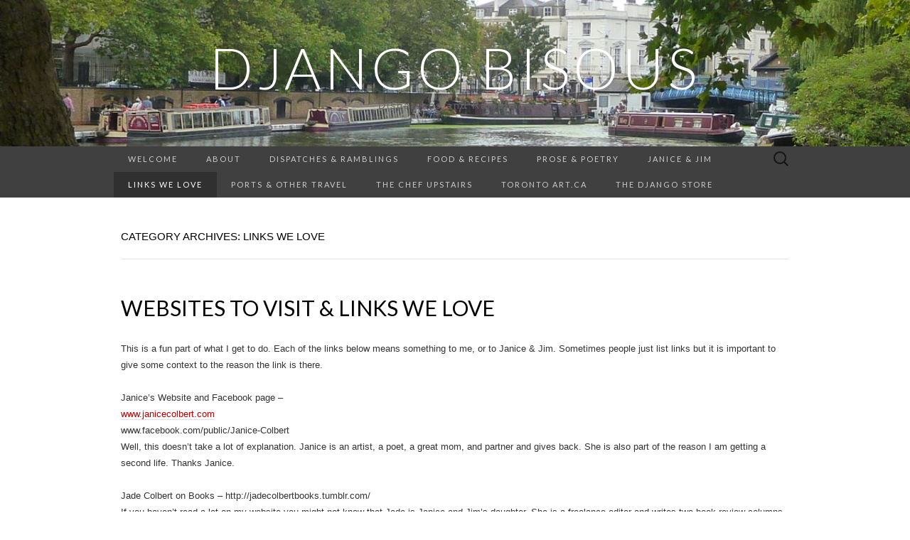

--- FILE ---
content_type: text/html; charset=UTF-8
request_url: https://djangobisous.com/category/links-we-love/
body_size: 8938
content:
<!DOCTYPE html>
<html lang="en-CA">
<head>
	<meta charset="UTF-8">
	<meta name="viewport" content="width=device-width">
	<link rel="profile" href="http://gmpg.org/xfn/11">
	<link rel="pingback" href="https://djangobisous.com/xmlrpc.php">
	<title>LINKS WE LOVE &#8211; DJANGO    BISOUS</title>
<meta name='robots' content='max-image-preview:large' />
<link rel='dns-prefetch' href='//fonts.googleapis.com' />
<link rel="alternate" type="application/rss+xml" title="DJANGO    BISOUS &raquo; Feed" href="https://djangobisous.com/feed/" />
<link rel="alternate" type="application/rss+xml" title="DJANGO    BISOUS &raquo; Comments Feed" href="https://djangobisous.com/comments/feed/" />
<link rel="alternate" type="application/rss+xml" title="DJANGO    BISOUS &raquo; LINKS WE LOVE Category Feed" href="https://djangobisous.com/category/links-we-love/feed/" />
<style id='wp-img-auto-sizes-contain-inline-css' type='text/css'>
img:is([sizes=auto i],[sizes^="auto," i]){contain-intrinsic-size:3000px 1500px}
/*# sourceURL=wp-img-auto-sizes-contain-inline-css */
</style>

<style id='wp-emoji-styles-inline-css' type='text/css'>

	img.wp-smiley, img.emoji {
		display: inline !important;
		border: none !important;
		box-shadow: none !important;
		height: 1em !important;
		width: 1em !important;
		margin: 0 0.07em !important;
		vertical-align: -0.1em !important;
		background: none !important;
		padding: 0 !important;
	}
/*# sourceURL=wp-emoji-styles-inline-css */
</style>
<link rel='stylesheet' id='wp-block-library-css' href='https://djangobisous.com/wp-includes/css/dist/block-library/style.min.css?ver=6.9' type='text/css' media='all' />
<style id='global-styles-inline-css' type='text/css'>
:root{--wp--preset--aspect-ratio--square: 1;--wp--preset--aspect-ratio--4-3: 4/3;--wp--preset--aspect-ratio--3-4: 3/4;--wp--preset--aspect-ratio--3-2: 3/2;--wp--preset--aspect-ratio--2-3: 2/3;--wp--preset--aspect-ratio--16-9: 16/9;--wp--preset--aspect-ratio--9-16: 9/16;--wp--preset--color--black: #000000;--wp--preset--color--cyan-bluish-gray: #abb8c3;--wp--preset--color--white: #ffffff;--wp--preset--color--pale-pink: #f78da7;--wp--preset--color--vivid-red: #cf2e2e;--wp--preset--color--luminous-vivid-orange: #ff6900;--wp--preset--color--luminous-vivid-amber: #fcb900;--wp--preset--color--light-green-cyan: #7bdcb5;--wp--preset--color--vivid-green-cyan: #00d084;--wp--preset--color--pale-cyan-blue: #8ed1fc;--wp--preset--color--vivid-cyan-blue: #0693e3;--wp--preset--color--vivid-purple: #9b51e0;--wp--preset--gradient--vivid-cyan-blue-to-vivid-purple: linear-gradient(135deg,rgb(6,147,227) 0%,rgb(155,81,224) 100%);--wp--preset--gradient--light-green-cyan-to-vivid-green-cyan: linear-gradient(135deg,rgb(122,220,180) 0%,rgb(0,208,130) 100%);--wp--preset--gradient--luminous-vivid-amber-to-luminous-vivid-orange: linear-gradient(135deg,rgb(252,185,0) 0%,rgb(255,105,0) 100%);--wp--preset--gradient--luminous-vivid-orange-to-vivid-red: linear-gradient(135deg,rgb(255,105,0) 0%,rgb(207,46,46) 100%);--wp--preset--gradient--very-light-gray-to-cyan-bluish-gray: linear-gradient(135deg,rgb(238,238,238) 0%,rgb(169,184,195) 100%);--wp--preset--gradient--cool-to-warm-spectrum: linear-gradient(135deg,rgb(74,234,220) 0%,rgb(151,120,209) 20%,rgb(207,42,186) 40%,rgb(238,44,130) 60%,rgb(251,105,98) 80%,rgb(254,248,76) 100%);--wp--preset--gradient--blush-light-purple: linear-gradient(135deg,rgb(255,206,236) 0%,rgb(152,150,240) 100%);--wp--preset--gradient--blush-bordeaux: linear-gradient(135deg,rgb(254,205,165) 0%,rgb(254,45,45) 50%,rgb(107,0,62) 100%);--wp--preset--gradient--luminous-dusk: linear-gradient(135deg,rgb(255,203,112) 0%,rgb(199,81,192) 50%,rgb(65,88,208) 100%);--wp--preset--gradient--pale-ocean: linear-gradient(135deg,rgb(255,245,203) 0%,rgb(182,227,212) 50%,rgb(51,167,181) 100%);--wp--preset--gradient--electric-grass: linear-gradient(135deg,rgb(202,248,128) 0%,rgb(113,206,126) 100%);--wp--preset--gradient--midnight: linear-gradient(135deg,rgb(2,3,129) 0%,rgb(40,116,252) 100%);--wp--preset--font-size--small: 13px;--wp--preset--font-size--medium: 20px;--wp--preset--font-size--large: 36px;--wp--preset--font-size--x-large: 42px;--wp--preset--spacing--20: 0.44rem;--wp--preset--spacing--30: 0.67rem;--wp--preset--spacing--40: 1rem;--wp--preset--spacing--50: 1.5rem;--wp--preset--spacing--60: 2.25rem;--wp--preset--spacing--70: 3.38rem;--wp--preset--spacing--80: 5.06rem;--wp--preset--shadow--natural: 6px 6px 9px rgba(0, 0, 0, 0.2);--wp--preset--shadow--deep: 12px 12px 50px rgba(0, 0, 0, 0.4);--wp--preset--shadow--sharp: 6px 6px 0px rgba(0, 0, 0, 0.2);--wp--preset--shadow--outlined: 6px 6px 0px -3px rgb(255, 255, 255), 6px 6px rgb(0, 0, 0);--wp--preset--shadow--crisp: 6px 6px 0px rgb(0, 0, 0);}:where(.is-layout-flex){gap: 0.5em;}:where(.is-layout-grid){gap: 0.5em;}body .is-layout-flex{display: flex;}.is-layout-flex{flex-wrap: wrap;align-items: center;}.is-layout-flex > :is(*, div){margin: 0;}body .is-layout-grid{display: grid;}.is-layout-grid > :is(*, div){margin: 0;}:where(.wp-block-columns.is-layout-flex){gap: 2em;}:where(.wp-block-columns.is-layout-grid){gap: 2em;}:where(.wp-block-post-template.is-layout-flex){gap: 1.25em;}:where(.wp-block-post-template.is-layout-grid){gap: 1.25em;}.has-black-color{color: var(--wp--preset--color--black) !important;}.has-cyan-bluish-gray-color{color: var(--wp--preset--color--cyan-bluish-gray) !important;}.has-white-color{color: var(--wp--preset--color--white) !important;}.has-pale-pink-color{color: var(--wp--preset--color--pale-pink) !important;}.has-vivid-red-color{color: var(--wp--preset--color--vivid-red) !important;}.has-luminous-vivid-orange-color{color: var(--wp--preset--color--luminous-vivid-orange) !important;}.has-luminous-vivid-amber-color{color: var(--wp--preset--color--luminous-vivid-amber) !important;}.has-light-green-cyan-color{color: var(--wp--preset--color--light-green-cyan) !important;}.has-vivid-green-cyan-color{color: var(--wp--preset--color--vivid-green-cyan) !important;}.has-pale-cyan-blue-color{color: var(--wp--preset--color--pale-cyan-blue) !important;}.has-vivid-cyan-blue-color{color: var(--wp--preset--color--vivid-cyan-blue) !important;}.has-vivid-purple-color{color: var(--wp--preset--color--vivid-purple) !important;}.has-black-background-color{background-color: var(--wp--preset--color--black) !important;}.has-cyan-bluish-gray-background-color{background-color: var(--wp--preset--color--cyan-bluish-gray) !important;}.has-white-background-color{background-color: var(--wp--preset--color--white) !important;}.has-pale-pink-background-color{background-color: var(--wp--preset--color--pale-pink) !important;}.has-vivid-red-background-color{background-color: var(--wp--preset--color--vivid-red) !important;}.has-luminous-vivid-orange-background-color{background-color: var(--wp--preset--color--luminous-vivid-orange) !important;}.has-luminous-vivid-amber-background-color{background-color: var(--wp--preset--color--luminous-vivid-amber) !important;}.has-light-green-cyan-background-color{background-color: var(--wp--preset--color--light-green-cyan) !important;}.has-vivid-green-cyan-background-color{background-color: var(--wp--preset--color--vivid-green-cyan) !important;}.has-pale-cyan-blue-background-color{background-color: var(--wp--preset--color--pale-cyan-blue) !important;}.has-vivid-cyan-blue-background-color{background-color: var(--wp--preset--color--vivid-cyan-blue) !important;}.has-vivid-purple-background-color{background-color: var(--wp--preset--color--vivid-purple) !important;}.has-black-border-color{border-color: var(--wp--preset--color--black) !important;}.has-cyan-bluish-gray-border-color{border-color: var(--wp--preset--color--cyan-bluish-gray) !important;}.has-white-border-color{border-color: var(--wp--preset--color--white) !important;}.has-pale-pink-border-color{border-color: var(--wp--preset--color--pale-pink) !important;}.has-vivid-red-border-color{border-color: var(--wp--preset--color--vivid-red) !important;}.has-luminous-vivid-orange-border-color{border-color: var(--wp--preset--color--luminous-vivid-orange) !important;}.has-luminous-vivid-amber-border-color{border-color: var(--wp--preset--color--luminous-vivid-amber) !important;}.has-light-green-cyan-border-color{border-color: var(--wp--preset--color--light-green-cyan) !important;}.has-vivid-green-cyan-border-color{border-color: var(--wp--preset--color--vivid-green-cyan) !important;}.has-pale-cyan-blue-border-color{border-color: var(--wp--preset--color--pale-cyan-blue) !important;}.has-vivid-cyan-blue-border-color{border-color: var(--wp--preset--color--vivid-cyan-blue) !important;}.has-vivid-purple-border-color{border-color: var(--wp--preset--color--vivid-purple) !important;}.has-vivid-cyan-blue-to-vivid-purple-gradient-background{background: var(--wp--preset--gradient--vivid-cyan-blue-to-vivid-purple) !important;}.has-light-green-cyan-to-vivid-green-cyan-gradient-background{background: var(--wp--preset--gradient--light-green-cyan-to-vivid-green-cyan) !important;}.has-luminous-vivid-amber-to-luminous-vivid-orange-gradient-background{background: var(--wp--preset--gradient--luminous-vivid-amber-to-luminous-vivid-orange) !important;}.has-luminous-vivid-orange-to-vivid-red-gradient-background{background: var(--wp--preset--gradient--luminous-vivid-orange-to-vivid-red) !important;}.has-very-light-gray-to-cyan-bluish-gray-gradient-background{background: var(--wp--preset--gradient--very-light-gray-to-cyan-bluish-gray) !important;}.has-cool-to-warm-spectrum-gradient-background{background: var(--wp--preset--gradient--cool-to-warm-spectrum) !important;}.has-blush-light-purple-gradient-background{background: var(--wp--preset--gradient--blush-light-purple) !important;}.has-blush-bordeaux-gradient-background{background: var(--wp--preset--gradient--blush-bordeaux) !important;}.has-luminous-dusk-gradient-background{background: var(--wp--preset--gradient--luminous-dusk) !important;}.has-pale-ocean-gradient-background{background: var(--wp--preset--gradient--pale-ocean) !important;}.has-electric-grass-gradient-background{background: var(--wp--preset--gradient--electric-grass) !important;}.has-midnight-gradient-background{background: var(--wp--preset--gradient--midnight) !important;}.has-small-font-size{font-size: var(--wp--preset--font-size--small) !important;}.has-medium-font-size{font-size: var(--wp--preset--font-size--medium) !important;}.has-large-font-size{font-size: var(--wp--preset--font-size--large) !important;}.has-x-large-font-size{font-size: var(--wp--preset--font-size--x-large) !important;}
/*# sourceURL=global-styles-inline-css */
</style>

<style id='classic-theme-styles-inline-css' type='text/css'>
/*! This file is auto-generated */
.wp-block-button__link{color:#fff;background-color:#32373c;border-radius:9999px;box-shadow:none;text-decoration:none;padding:calc(.667em + 2px) calc(1.333em + 2px);font-size:1.125em}.wp-block-file__button{background:#32373c;color:#fff;text-decoration:none}
/*# sourceURL=/wp-includes/css/classic-themes.min.css */
</style>
<link rel='stylesheet' id='suits-fonts-css' href='//fonts.googleapis.com/css?family=Lato%3A300%2C400&#038;subset=latin%2Clatin-ext' type='text/css' media='all' />
<link rel='stylesheet' id='suits-style-css' href='https://djangobisous.com/wp-content/themes/suits/style.css?ver=2020-09-16' type='text/css' media='all' />
<script type="text/javascript" src="https://djangobisous.com/wp-includes/js/jquery/jquery.min.js?ver=3.7.1" id="jquery-core-js"></script>
<script type="text/javascript" src="https://djangobisous.com/wp-includes/js/jquery/jquery-migrate.min.js?ver=3.4.1" id="jquery-migrate-js"></script>
<link rel="https://api.w.org/" href="https://djangobisous.com/wp-json/" /><link rel="alternate" title="JSON" type="application/json" href="https://djangobisous.com/wp-json/wp/v2/categories/9" /><link rel="EditURI" type="application/rsd+xml" title="RSD" href="https://djangobisous.com/xmlrpc.php?rsd" />
<meta name="generator" content="WordPress 6.9" />
	<style type="text/css" id="suits-header-css">
			.site-header {
			background-image: url(https://djangobisous.com/wp-content/uploads/2018/09/cropped-DB-home-page-background-1-7.jpg);
			background-repeat: no-repeat;
			background-attachment: scroll;
			background-position: top;
			background-size: cover;
		}
		</style>
	<link rel="icon" href="https://djangobisous.com/wp-content/uploads/2019/09/Logo-for-searchbar-150x150.jpg" sizes="32x32" />
<link rel="icon" href="https://djangobisous.com/wp-content/uploads/2019/09/Logo-for-searchbar-300x300.jpg" sizes="192x192" />
<link rel="apple-touch-icon" href="https://djangobisous.com/wp-content/uploads/2019/09/Logo-for-searchbar-300x300.jpg" />
<meta name="msapplication-TileImage" content="https://djangobisous.com/wp-content/uploads/2019/09/Logo-for-searchbar-300x300.jpg" />
</head>

<body class="archive category category-links-we-love category-9 wp-theme-suits single-author full-width no-footer-sidebar">
		<div id="page" class="hfeed site">
		<header id="masthead" class="site-header" role="banner">
							<div class="logo-container">
																		<p class="site-title"><a href="https://djangobisous.com/" title="DJANGO    BISOUS" rel="home">DJANGO    BISOUS</a></p>
										<p class="site-description">Dispatches and Ramblings</p>
								</div>
						
			<div id="navbar" class="navbar">
				<nav id="site-navigation" class="navigation main-navigation" role="navigation">
					<h4 class="menu-toggle">Menu</h4>
					<div class="menu-menu-2-container"><ul id="menu-menu-2" class="nav-menu"><li id="menu-item-640" class="menu-item menu-item-type-post_type menu-item-object-page menu-item-home menu-item-640"><a href="https://djangobisous.com/">Welcome</a></li>
<li id="menu-item-623" class="menu-item menu-item-type-taxonomy menu-item-object-category menu-item-623"><a href="https://djangobisous.com/category/about/">ABOUT</a></li>
<li id="menu-item-624" class="menu-item menu-item-type-taxonomy menu-item-object-category menu-item-has-children menu-item-624"><a href="https://djangobisous.com/category/dispatches-ramblings/">DISPATCHES &amp; RAMBLINGS</a>
<ul class="sub-menu">
	<li id="menu-item-1213" class="menu-item menu-item-type-taxonomy menu-item-object-category menu-item-1213"><a href="https://djangobisous.com/category/dispatches-ramblings/2025-archive/">2025 Archive</a></li>
	<li id="menu-item-1207" class="menu-item menu-item-type-taxonomy menu-item-object-category menu-item-1207"><a href="https://djangobisous.com/category/2024-archive-2/">2024 Archive</a></li>
	<li id="menu-item-1046" class="menu-item menu-item-type-taxonomy menu-item-object-category menu-item-1046"><a href="https://djangobisous.com/category/dispatches-ramblings/2023-archive/">2023 Archive</a></li>
	<li id="menu-item-1045" class="menu-item menu-item-type-taxonomy menu-item-object-category menu-item-1045"><a href="https://djangobisous.com/category/dispatches-ramblings/2022-archive/">2022 Archive</a></li>
	<li id="menu-item-763" class="menu-item menu-item-type-taxonomy menu-item-object-category menu-item-763"><a href="https://djangobisous.com/category/dispatches-ramblings/2021-archive/">2021 Archive</a></li>
	<li id="menu-item-632" class="menu-item menu-item-type-taxonomy menu-item-object-category menu-item-632"><a href="https://djangobisous.com/category/dispatches-ramblings/2020-archive/">2020 archive</a></li>
	<li id="menu-item-631" class="menu-item menu-item-type-taxonomy menu-item-object-category menu-item-631"><a href="https://djangobisous.com/category/dispatches-ramblings/2019-archive-dispatches-ramblings/">2019 Archive</a></li>
	<li id="menu-item-630" class="menu-item menu-item-type-taxonomy menu-item-object-category menu-item-630"><a href="https://djangobisous.com/category/dispatches-ramblings/2018-archive/">2018 Archive</a></li>
	<li id="menu-item-629" class="menu-item menu-item-type-taxonomy menu-item-object-category menu-item-629"><a href="https://djangobisous.com/category/dispatches-ramblings/2017-archive/">2017 Archive</a></li>
	<li id="menu-item-628" class="menu-item menu-item-type-taxonomy menu-item-object-category menu-item-628"><a href="https://djangobisous.com/category/dispatches-ramblings/2016-archive/">2016 Archive</a></li>
	<li id="menu-item-627" class="menu-item menu-item-type-taxonomy menu-item-object-category menu-item-627"><a href="https://djangobisous.com/category/dispatches-ramblings/2015-archive/">2015 Archive</a></li>
	<li id="menu-item-626" class="menu-item menu-item-type-taxonomy menu-item-object-category menu-item-626"><a href="https://djangobisous.com/category/dispatches-ramblings/2014-archive/">2014 Archive</a></li>
	<li id="menu-item-625" class="menu-item menu-item-type-taxonomy menu-item-object-category menu-item-625"><a href="https://djangobisous.com/category/dispatches-ramblings/2013-archive/">2013 Archive</a></li>
</ul>
</li>
<li id="menu-item-633" class="menu-item menu-item-type-taxonomy menu-item-object-category menu-item-633"><a href="https://djangobisous.com/category/food-recipes/">FOOD &amp; RECIPES</a></li>
<li id="menu-item-637" class="menu-item menu-item-type-taxonomy menu-item-object-category menu-item-637"><a href="https://djangobisous.com/category/prose-poetry/">PROSE &amp; POETRY</a></li>
<li id="menu-item-634" class="menu-item menu-item-type-taxonomy menu-item-object-category menu-item-634"><a href="https://djangobisous.com/category/janice-jim/">JANICE &amp; JIM</a></li>
<li id="menu-item-635" class="menu-item menu-item-type-taxonomy menu-item-object-category current-menu-item menu-item-635"><a href="https://djangobisous.com/category/links-we-love/" aria-current="page">LINKS WE LOVE</a></li>
<li id="menu-item-636" class="menu-item menu-item-type-taxonomy menu-item-object-category menu-item-636"><a href="https://djangobisous.com/category/travel/">PORTS &amp; OTHER TRAVEL</a></li>
<li id="menu-item-638" class="menu-item menu-item-type-taxonomy menu-item-object-category menu-item-638"><a href="https://djangobisous.com/category/the-chef-upstairs/">THE CHEF UPSTAIRS</a></li>
<li id="menu-item-895" class="menu-item menu-item-type-taxonomy menu-item-object-category menu-item-895"><a href="https://djangobisous.com/category/torontoart-ca/">TORONTO ART.ca</a></li>
<li id="menu-item-639" class="menu-item menu-item-type-taxonomy menu-item-object-category menu-item-639"><a href="https://djangobisous.com/category/the-django-store/">THE DJANGO STORE</a></li>
</ul></div>					<form role="search" method="get" class="search-form" action="https://djangobisous.com/">
				<label>
					<span class="screen-reader-text">Search for:</span>
					<input type="search" class="search-field" placeholder="Search &hellip;" value="" name="s" />
				</label>
				<input type="submit" class="search-submit" value="Search" />
			</form>				</nav><!-- #site-navigation -->
			</div><!-- #navbar -->
		</header><!-- #masthead -->

		<div id="main" class="site-main">

	<div id="primary" class="content-area">
		<div id="content" class="site-content" role="main">

					<header class="archive-header">
				<h1 class="archive-title">Category Archives: LINKS WE LOVE</h1>
							</header><!-- .archive-header -->

										
<article id="post-152" class="post-152 post type-post status-publish format-standard hentry category-links-we-love">
	<header class="entry-header">
		
				<h2 class="entry-title">
			<a href="https://djangobisous.com/2018/09/30/websites-to-visit/" rel="bookmark">WEBSITES TO VISIT &#038; LINKS WE LOVE</a>
		</h2>
			</header><!-- .entry-header -->

		<div class="entry-content">
		<p>This is a fun part of what I get to do. Each of the links below means something to me, or to Janice &amp; Jim. Sometimes people just list links but it is important to give some context to the reason the link is there.</p>
<p>Janice’s Website and Facebook page –<br />
<a href="http://www.janicecolbert.com" target="_blank" rel="noopener noreferrer">www.janicecolbert.com</a><br />
www.facebook.com/public/Janice-Colbert<br />
Well, this doesn’t take a lot of explanation. Janice is an artist, a poet, a great mom, and partner and gives back. She is also part of the reason I am getting a second life. Thanks Janice.</p>
<p>Jade Colbert on Books – http://jadecolbertbooks.tumblr.com/<br />
If you haven’t read a lot on my website you might not know that Jade is Janice and Jim&#8217;s daughter. She is a freelance editor and writes two book review columns for The Globe &amp; Mail, Canada&#8217;s national newspaper. This website of hers has most of the reviews she has done. She also sits on some boards and supports various causes and does some writing and editing for some other publications.<br />
What I found really cool to learn last year is what she does with the sixty or so books she gets every month from publishers. After taking out the ones that are advance reading copies which have to go into recycling she gives the rest to the Centre for Addiction and Mental Health in Toronto. Time for a little shout out for this great facility in Toronto <a href="http://www.camh.ca" target="_blank" rel="noopener noreferrer">www.camh.ca</a><br />
The librarian for this amazing facility grabs the ones she wants and then the rest are available for anyone being treated there for free. Good on ya Jade. Two thumbs up from Django.</p>
<p>Jason Colbert music.<br />
What a challenge – trying to break into the music world. Jason studied music, art and music production in school and spends his time today doing social media management for companies (connect with him if you want an inexpensive way to keep your profile up), but in his spare time works on his music. He has done music videos for The Roots when they played at Luminato in Toronto and continues to produce music alone and in collaboration with other Toronto musicians and producers. Watch this space for his new website!</p>
<p>Music Is Ageless – www.<a href="http://musicisageless.com" target="_blank" rel="noopener noreferrer">musicisageless.com</a><br />
This is the site of J&amp;J’s good buddy Adrian. Adrian is a composer, musician, and producer of music and is probably best known as the lead guitarist at various times for Drake, The Wkend, Nelly Furtado, Kylie Minogue, Marla Joy, Liz Lockre, Serena Ryder, …<br />
Need I say more?</p>
<p>The Chef Upstairs. – <a href="http://thechefupstairs.com" target="_blank" rel="noopener noreferrer">www.thechefupstairs.com</a><br />
This business J&amp; J no longer own but sold to a brother and sister team of Lori and Greg. This project occurred after Jim retired and he went back to George Brown College in Toronto to try to figure out something in culinary arts. So if you want to go out for a custom special evening ….. Tell them that Jim or Janice sent you. (they don’t know Django yet).</p>
<p>Lucky Street Gallery – <a href="http://www.luckystreetgallery.com" target="_blank" rel="noopener noreferrer">www.luckystreetgallery.com</a><br />
The amazing Betty Gay runs this gallery. They represent Janice in Key West.<br />
While they are open all year and have regular shows the action really heats up from December to April when there is a stack of shows.</p>
<p>Curve Music and Cerberus Artist Management &#8211; <a href="http://www.luckystreetgallery.com" target="_blank" rel="noopener noreferrer">www.curvemusic.com</a><br />
Through their friend Adrian (see above) J &amp; J really got into the music world and funded some startup acts. Along the way, they also met Brian Hetherman and invested in Curve Music. It was a fun part of their life for many years and actually owned a music venue in Toronto (www.thegreathall.ca) for a few years where they would make music videos. One highlight was doing a tribute album of the music from The Band with Garth Hudson. Garth was able to pull in a lot of amazing artists to work with including Neil Young. They no longer own an interest in Curve but continue to enjoy a great relationship with Brian.</p>
<p>University of Toronto – <a href="http://www.learn.utoronto.ca/courses-programs/creative-writing" target="_blank" rel="noopener noreferrer">www.learn.utoronto.ca/courses-programs/creative-writing</a><br />
So what is this one doing here? Well between J&amp; J they have multiple graduate degrees from other universities but love this place. Jade is also a graduate of U of T and when there was the Editor in Chief of the Varsity, the school newspaper. The University of Toronto with over 50,00 full-time students is Canadas largest university and their continuing ed program is also the largest of its kind.<br />
If I am ever in Toronto for any length of time I might take a course. U of T is a mainstream school with undergraduate, graduate and professional programs but the Continuing Education Program is more flowing in its focus than the regular programs. You have to have a degree to take courses, but it does not lead to a graduate degree (although they do have some diploma and certificate programs) they can offer things that are not as academic but are still rigorous. Janice sits on the advisory board for creative writing and poetry courses. If your polking around their website check out the poetry award they offer!</p>
<p>Textile Museum of Canada &#8211; <a href="http://www.textilemuseum.ca" target="_blank" rel="noopener noreferrer">www.textilemuseum.ca</a><br />
If you are a keen reader of this website you know that Janice studied fashion design originally and that when she had her fashion design business and label Jim was her sales guy. Textiles have continued to be part of their life, both with Janice’s art, their quilt collection and something most people don’t know – until Jim bumped into this neurological condition that he and I share he was on a couple of the committees of the board of the Textile Museum of Canada.</p>
<p>Jamie Oliver – <a href="http://www.jamieoliver.com" target="_blank" rel="noopener noreferrer">www.jamieoliver.com</a><br />
This lad is not really a buddy of either Jim or Janice or me, but Jim and Janice have met him in London, when they were trying to figure out the concept for The Chef Upstairs (see reference above) and when later he came over and did a book launch at TCU. Check out the pics in one of my posts on The Chef Upstairs.<br />
For Jim who only took up cooking when he retired in his 40’s (yeah, how rude is that), it was about the same time Jamie was really getting momentum and he (Jim) devoured Jamie&#8217;s books.<br />
I never met Jamie Oliver (so I am a bit jealous of Jim) but was often at the place he worked and loved the food when he was starting out at The River Café as it was close to where we were docked at the time and as a young cook myself was always inspired.</p>
			</div><!-- .entry-content -->
	
	<footer class="entry-meta">
		Posted in <a href="https://djangobisous.com/category/links-we-love/" rel="category tag">LINKS WE LOVE</a><span class="on-date"> on <a href="https://djangobisous.com/2018/09/30/websites-to-visit/" title="4:32 pm" rel="bookmark"><time class="entry-date" datetime="2018-09-30T16:32:30+00:00">September 30, 2018</time></a></span><span class="by-author"> by <span class="author vcard"><a class="url fn n" href="https://djangobisous.com/author/admin/" title="View all posts by admin" rel="author">admin</a></span></span>.					</footer><!-- .entry-meta -->
</article><!-- #post -->
			
			
		
		</div><!-- #content -->
	</div><!-- #primary -->


		</div><!-- #main -->
		<footer id="colophon" class="site-footer" role="contentinfo">
			
			<div class="site-info-container">
				<div class="site-info">
										Proudly powered by <a href="http://wordpress.org/" title="Semantic Personal Publishing Platform">WordPress</a>					<span class="sep"> &middot; </span>
					Theme: Suits by <a href="http://www.themeweaver.net/" title="Theme Developer" rel="designer">Theme Weaver</a>				</div><!-- .site-info -->
			</div><!-- .site-info-container -->
		</footer><!-- #colophon -->
	</div><!-- #page -->

	<script type="speculationrules">
{"prefetch":[{"source":"document","where":{"and":[{"href_matches":"/*"},{"not":{"href_matches":["/wp-*.php","/wp-admin/*","/wp-content/uploads/*","/wp-content/*","/wp-content/plugins/*","/wp-content/themes/suits/*","/*\\?(.+)"]}},{"not":{"selector_matches":"a[rel~=\"nofollow\"]"}},{"not":{"selector_matches":".no-prefetch, .no-prefetch a"}}]},"eagerness":"conservative"}]}
</script>
<script type="text/javascript" src="https://djangobisous.com/wp-content/themes/suits/js/functions.js?ver=2017-09-25" id="suits-script-js"></script>
<script id="wp-emoji-settings" type="application/json">
{"baseUrl":"https://s.w.org/images/core/emoji/17.0.2/72x72/","ext":".png","svgUrl":"https://s.w.org/images/core/emoji/17.0.2/svg/","svgExt":".svg","source":{"concatemoji":"https://djangobisous.com/wp-includes/js/wp-emoji-release.min.js?ver=6.9"}}
</script>
<script type="module">
/* <![CDATA[ */
/*! This file is auto-generated */
const a=JSON.parse(document.getElementById("wp-emoji-settings").textContent),o=(window._wpemojiSettings=a,"wpEmojiSettingsSupports"),s=["flag","emoji"];function i(e){try{var t={supportTests:e,timestamp:(new Date).valueOf()};sessionStorage.setItem(o,JSON.stringify(t))}catch(e){}}function c(e,t,n){e.clearRect(0,0,e.canvas.width,e.canvas.height),e.fillText(t,0,0);t=new Uint32Array(e.getImageData(0,0,e.canvas.width,e.canvas.height).data);e.clearRect(0,0,e.canvas.width,e.canvas.height),e.fillText(n,0,0);const a=new Uint32Array(e.getImageData(0,0,e.canvas.width,e.canvas.height).data);return t.every((e,t)=>e===a[t])}function p(e,t){e.clearRect(0,0,e.canvas.width,e.canvas.height),e.fillText(t,0,0);var n=e.getImageData(16,16,1,1);for(let e=0;e<n.data.length;e++)if(0!==n.data[e])return!1;return!0}function u(e,t,n,a){switch(t){case"flag":return n(e,"\ud83c\udff3\ufe0f\u200d\u26a7\ufe0f","\ud83c\udff3\ufe0f\u200b\u26a7\ufe0f")?!1:!n(e,"\ud83c\udde8\ud83c\uddf6","\ud83c\udde8\u200b\ud83c\uddf6")&&!n(e,"\ud83c\udff4\udb40\udc67\udb40\udc62\udb40\udc65\udb40\udc6e\udb40\udc67\udb40\udc7f","\ud83c\udff4\u200b\udb40\udc67\u200b\udb40\udc62\u200b\udb40\udc65\u200b\udb40\udc6e\u200b\udb40\udc67\u200b\udb40\udc7f");case"emoji":return!a(e,"\ud83e\u1fac8")}return!1}function f(e,t,n,a){let r;const o=(r="undefined"!=typeof WorkerGlobalScope&&self instanceof WorkerGlobalScope?new OffscreenCanvas(300,150):document.createElement("canvas")).getContext("2d",{willReadFrequently:!0}),s=(o.textBaseline="top",o.font="600 32px Arial",{});return e.forEach(e=>{s[e]=t(o,e,n,a)}),s}function r(e){var t=document.createElement("script");t.src=e,t.defer=!0,document.head.appendChild(t)}a.supports={everything:!0,everythingExceptFlag:!0},new Promise(t=>{let n=function(){try{var e=JSON.parse(sessionStorage.getItem(o));if("object"==typeof e&&"number"==typeof e.timestamp&&(new Date).valueOf()<e.timestamp+604800&&"object"==typeof e.supportTests)return e.supportTests}catch(e){}return null}();if(!n){if("undefined"!=typeof Worker&&"undefined"!=typeof OffscreenCanvas&&"undefined"!=typeof URL&&URL.createObjectURL&&"undefined"!=typeof Blob)try{var e="postMessage("+f.toString()+"("+[JSON.stringify(s),u.toString(),c.toString(),p.toString()].join(",")+"));",a=new Blob([e],{type:"text/javascript"});const r=new Worker(URL.createObjectURL(a),{name:"wpTestEmojiSupports"});return void(r.onmessage=e=>{i(n=e.data),r.terminate(),t(n)})}catch(e){}i(n=f(s,u,c,p))}t(n)}).then(e=>{for(const n in e)a.supports[n]=e[n],a.supports.everything=a.supports.everything&&a.supports[n],"flag"!==n&&(a.supports.everythingExceptFlag=a.supports.everythingExceptFlag&&a.supports[n]);var t;a.supports.everythingExceptFlag=a.supports.everythingExceptFlag&&!a.supports.flag,a.supports.everything||((t=a.source||{}).concatemoji?r(t.concatemoji):t.wpemoji&&t.twemoji&&(r(t.twemoji),r(t.wpemoji)))});
//# sourceURL=https://djangobisous.com/wp-includes/js/wp-emoji-loader.min.js
/* ]]> */
</script>
</body>
</html>

<!-- Page cached by LiteSpeed Cache 7.7 on 2026-01-14 19:46:41 -->